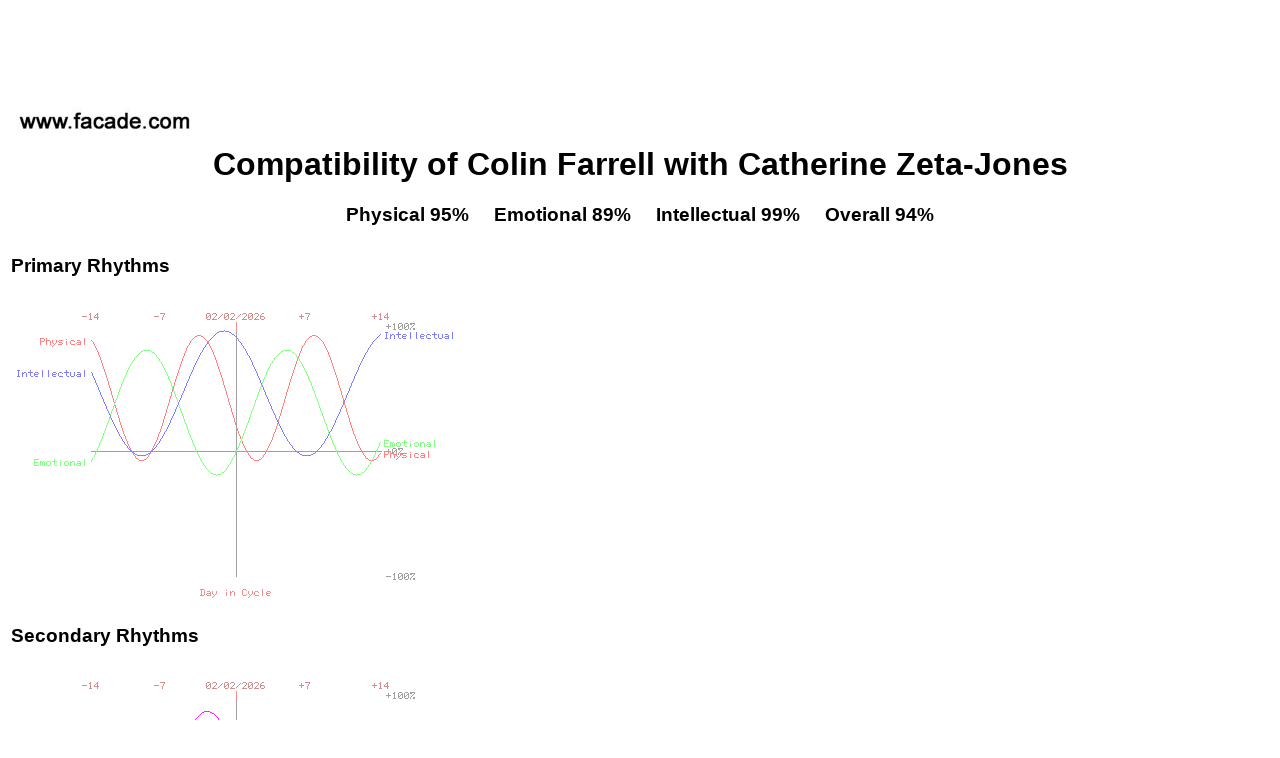

--- FILE ---
content_type: text/html; charset=utf-8
request_url: https://www.google.com/recaptcha/api2/aframe
body_size: 268
content:
<!DOCTYPE HTML><html><head><meta http-equiv="content-type" content="text/html; charset=UTF-8"></head><body><script nonce="BT_TucRKlWxH9WyXeTl9ZA">/** Anti-fraud and anti-abuse applications only. See google.com/recaptcha */ try{var clients={'sodar':'https://pagead2.googlesyndication.com/pagead/sodar?'};window.addEventListener("message",function(a){try{if(a.source===window.parent){var b=JSON.parse(a.data);var c=clients[b['id']];if(c){var d=document.createElement('img');d.src=c+b['params']+'&rc='+(localStorage.getItem("rc::a")?sessionStorage.getItem("rc::b"):"");window.document.body.appendChild(d);sessionStorage.setItem("rc::e",parseInt(sessionStorage.getItem("rc::e")||0)+1);localStorage.setItem("rc::h",'1770076727042');}}}catch(b){}});window.parent.postMessage("_grecaptcha_ready", "*");}catch(b){}</script></body></html>